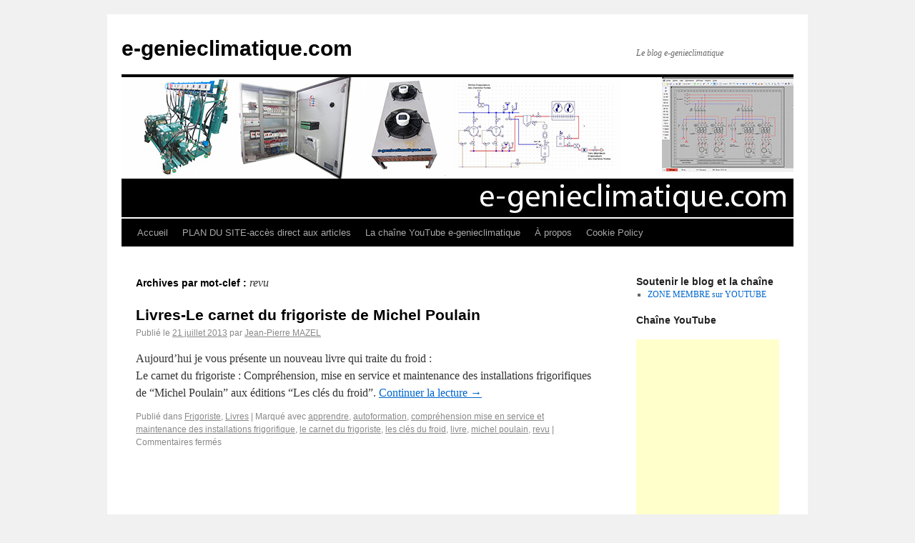

--- FILE ---
content_type: text/html; charset=UTF-8
request_url: https://www.e-genieclimatique.com/tag/revu/
body_size: 15943
content:
<!DOCTYPE html>
<html dir="ltr" lang="fr-FR">
<head>
	<meta name="google-site-verification" content="1W3IOzRU9z4RHfW04xVoIDJSAVcsrrVpOeo18MMaJ9g" />
<meta charset="UTF-8" />

<link rel="profile" href="https://gmpg.org/xfn/11" />
<link rel="stylesheet" type="text/css" media="all" href="https://www.e-genieclimatique.com/wordpress/wp-content/themes/themes/twentyten/style.css" />
<link rel="pingback" href="https://www.e-genieclimatique.com/wordpress/xmlrpc.php" />

		<!-- All in One SEO 4.9.3 - aioseo.com -->
		<title>revu | e-genieclimatique.com</title>
	<meta name="robots" content="noindex, max-image-preview:large" />
	<meta name="keywords" content="livre,le carnet du frigoriste,michel poulain,les clés du froid,revu,compréhension mise en service et maintenance des installations frigorifiques,apprendre,autoformation" />
	<link rel="canonical" href="https://www.e-genieclimatique.com/tag/revu/" />
	<meta name="generator" content="All in One SEO (AIOSEO) 4.9.3" />
		<script type="application/ld+json" class="aioseo-schema">
			{"@context":"https:\/\/schema.org","@graph":[{"@type":"BreadcrumbList","@id":"https:\/\/www.e-genieclimatique.com\/tag\/revu\/#breadcrumblist","itemListElement":[{"@type":"ListItem","@id":"https:\/\/www.e-genieclimatique.com#listItem","position":1,"name":"Home","item":"https:\/\/www.e-genieclimatique.com","nextItem":{"@type":"ListItem","@id":"https:\/\/www.e-genieclimatique.com\/tag\/revu\/#listItem","name":"revu"}},{"@type":"ListItem","@id":"https:\/\/www.e-genieclimatique.com\/tag\/revu\/#listItem","position":2,"name":"revu","previousItem":{"@type":"ListItem","@id":"https:\/\/www.e-genieclimatique.com#listItem","name":"Home"}}]},{"@type":"CollectionPage","@id":"https:\/\/www.e-genieclimatique.com\/tag\/revu\/#collectionpage","url":"https:\/\/www.e-genieclimatique.com\/tag\/revu\/","name":"revu | e-genieclimatique.com","inLanguage":"fr-FR","isPartOf":{"@id":"https:\/\/www.e-genieclimatique.com\/#website"},"breadcrumb":{"@id":"https:\/\/www.e-genieclimatique.com\/tag\/revu\/#breadcrumblist"}},{"@type":"Organization","@id":"https:\/\/www.e-genieclimatique.com\/#organization","name":"e-genieclimatique.com","description":"Un savoir acquis est un bien pr\u00e9cieux, qui se fl\u00e9trit les ann\u00e9es passant, \u00e0 moins de le faire constamment progresser et de le moderniser.","url":"https:\/\/www.e-genieclimatique.com\/"},{"@type":"WebSite","@id":"https:\/\/www.e-genieclimatique.com\/#website","url":"https:\/\/www.e-genieclimatique.com\/","name":"e-genieclimatique.com","description":"Un savoir acquis est un bien pr\u00e9cieux, qui se fl\u00e9trit les ann\u00e9es passant, \u00e0 moins de le faire constamment progresser et de le moderniser.","inLanguage":"fr-FR","publisher":{"@id":"https:\/\/www.e-genieclimatique.com\/#organization"}}]}
		</script>
		<!-- All in One SEO -->

<link rel="alternate" type="application/rss+xml" title="e-genieclimatique.com &raquo; Flux" href="https://www.e-genieclimatique.com/feed/" />
<link rel="alternate" type="application/rss+xml" title="e-genieclimatique.com &raquo; Flux de l’étiquette revu" href="https://www.e-genieclimatique.com/tag/revu/feed/" />
<script type="text/javascript">
/* <![CDATA[ */
window._wpemojiSettings = {"baseUrl":"https:\/\/s.w.org\/images\/core\/emoji\/15.0.3\/72x72\/","ext":".png","svgUrl":"https:\/\/s.w.org\/images\/core\/emoji\/15.0.3\/svg\/","svgExt":".svg","source":{"concatemoji":"https:\/\/www.e-genieclimatique.com\/wordpress\/wp-includes\/js\/wp-emoji-release.min.js?ver=6.5.7"}};
/*! This file is auto-generated */
!function(i,n){var o,s,e;function c(e){try{var t={supportTests:e,timestamp:(new Date).valueOf()};sessionStorage.setItem(o,JSON.stringify(t))}catch(e){}}function p(e,t,n){e.clearRect(0,0,e.canvas.width,e.canvas.height),e.fillText(t,0,0);var t=new Uint32Array(e.getImageData(0,0,e.canvas.width,e.canvas.height).data),r=(e.clearRect(0,0,e.canvas.width,e.canvas.height),e.fillText(n,0,0),new Uint32Array(e.getImageData(0,0,e.canvas.width,e.canvas.height).data));return t.every(function(e,t){return e===r[t]})}function u(e,t,n){switch(t){case"flag":return n(e,"\ud83c\udff3\ufe0f\u200d\u26a7\ufe0f","\ud83c\udff3\ufe0f\u200b\u26a7\ufe0f")?!1:!n(e,"\ud83c\uddfa\ud83c\uddf3","\ud83c\uddfa\u200b\ud83c\uddf3")&&!n(e,"\ud83c\udff4\udb40\udc67\udb40\udc62\udb40\udc65\udb40\udc6e\udb40\udc67\udb40\udc7f","\ud83c\udff4\u200b\udb40\udc67\u200b\udb40\udc62\u200b\udb40\udc65\u200b\udb40\udc6e\u200b\udb40\udc67\u200b\udb40\udc7f");case"emoji":return!n(e,"\ud83d\udc26\u200d\u2b1b","\ud83d\udc26\u200b\u2b1b")}return!1}function f(e,t,n){var r="undefined"!=typeof WorkerGlobalScope&&self instanceof WorkerGlobalScope?new OffscreenCanvas(300,150):i.createElement("canvas"),a=r.getContext("2d",{willReadFrequently:!0}),o=(a.textBaseline="top",a.font="600 32px Arial",{});return e.forEach(function(e){o[e]=t(a,e,n)}),o}function t(e){var t=i.createElement("script");t.src=e,t.defer=!0,i.head.appendChild(t)}"undefined"!=typeof Promise&&(o="wpEmojiSettingsSupports",s=["flag","emoji"],n.supports={everything:!0,everythingExceptFlag:!0},e=new Promise(function(e){i.addEventListener("DOMContentLoaded",e,{once:!0})}),new Promise(function(t){var n=function(){try{var e=JSON.parse(sessionStorage.getItem(o));if("object"==typeof e&&"number"==typeof e.timestamp&&(new Date).valueOf()<e.timestamp+604800&&"object"==typeof e.supportTests)return e.supportTests}catch(e){}return null}();if(!n){if("undefined"!=typeof Worker&&"undefined"!=typeof OffscreenCanvas&&"undefined"!=typeof URL&&URL.createObjectURL&&"undefined"!=typeof Blob)try{var e="postMessage("+f.toString()+"("+[JSON.stringify(s),u.toString(),p.toString()].join(",")+"));",r=new Blob([e],{type:"text/javascript"}),a=new Worker(URL.createObjectURL(r),{name:"wpTestEmojiSupports"});return void(a.onmessage=function(e){c(n=e.data),a.terminate(),t(n)})}catch(e){}c(n=f(s,u,p))}t(n)}).then(function(e){for(var t in e)n.supports[t]=e[t],n.supports.everything=n.supports.everything&&n.supports[t],"flag"!==t&&(n.supports.everythingExceptFlag=n.supports.everythingExceptFlag&&n.supports[t]);n.supports.everythingExceptFlag=n.supports.everythingExceptFlag&&!n.supports.flag,n.DOMReady=!1,n.readyCallback=function(){n.DOMReady=!0}}).then(function(){return e}).then(function(){var e;n.supports.everything||(n.readyCallback(),(e=n.source||{}).concatemoji?t(e.concatemoji):e.wpemoji&&e.twemoji&&(t(e.twemoji),t(e.wpemoji)))}))}((window,document),window._wpemojiSettings);
/* ]]> */
</script>
<style id='wp-emoji-styles-inline-css' type='text/css'>

	img.wp-smiley, img.emoji {
		display: inline !important;
		border: none !important;
		box-shadow: none !important;
		height: 1em !important;
		width: 1em !important;
		margin: 0 0.07em !important;
		vertical-align: -0.1em !important;
		background: none !important;
		padding: 0 !important;
	}
</style>
<link rel='stylesheet' id='wp-block-library-css' href='https://www.e-genieclimatique.com/wordpress/wp-includes/css/dist/block-library/style.min.css?ver=6.5.7' type='text/css' media='all' />
<link rel='stylesheet' id='aioseo/css/src/vue/standalone/blocks/table-of-contents/global.scss-css' href='https://www.e-genieclimatique.com/wordpress/wp-content/plugins/all-in-one-seo-pack/dist/Lite/assets/css/table-of-contents/global.e90f6d47.css?ver=4.9.3' type='text/css' media='all' />
<style id='wab-pastacode-style-inline-css' type='text/css'>
.blockcode-settings__wrapper{background:#f2f2f2;border:1px solid #dbdbdb;display:flex;flex-wrap:wrap;gap:1rem;padding:1rem;position:relative}.blockcode-settings__wrapper>*{flex-basis:40%;flex-grow:1}.cm-editor{padding-bottom:1em;padding-top:1em}.cm-content,.cm-gutters{font-family:Menlo,Monaco,Lucida Console,monospace!important;line-height:1.5!important}.cm-gutters .cm-lineNumbers{border-right:1px solid;padding-right:9px;width:3rem}

</style>
<style id='classic-theme-styles-inline-css' type='text/css'>
/*! This file is auto-generated */
.wp-block-button__link{color:#fff;background-color:#32373c;border-radius:9999px;box-shadow:none;text-decoration:none;padding:calc(.667em + 2px) calc(1.333em + 2px);font-size:1.125em}.wp-block-file__button{background:#32373c;color:#fff;text-decoration:none}
</style>
<style id='global-styles-inline-css' type='text/css'>
body{--wp--preset--color--black: #000000;--wp--preset--color--cyan-bluish-gray: #abb8c3;--wp--preset--color--white: #ffffff;--wp--preset--color--pale-pink: #f78da7;--wp--preset--color--vivid-red: #cf2e2e;--wp--preset--color--luminous-vivid-orange: #ff6900;--wp--preset--color--luminous-vivid-amber: #fcb900;--wp--preset--color--light-green-cyan: #7bdcb5;--wp--preset--color--vivid-green-cyan: #00d084;--wp--preset--color--pale-cyan-blue: #8ed1fc;--wp--preset--color--vivid-cyan-blue: #0693e3;--wp--preset--color--vivid-purple: #9b51e0;--wp--preset--gradient--vivid-cyan-blue-to-vivid-purple: linear-gradient(135deg,rgba(6,147,227,1) 0%,rgb(155,81,224) 100%);--wp--preset--gradient--light-green-cyan-to-vivid-green-cyan: linear-gradient(135deg,rgb(122,220,180) 0%,rgb(0,208,130) 100%);--wp--preset--gradient--luminous-vivid-amber-to-luminous-vivid-orange: linear-gradient(135deg,rgba(252,185,0,1) 0%,rgba(255,105,0,1) 100%);--wp--preset--gradient--luminous-vivid-orange-to-vivid-red: linear-gradient(135deg,rgba(255,105,0,1) 0%,rgb(207,46,46) 100%);--wp--preset--gradient--very-light-gray-to-cyan-bluish-gray: linear-gradient(135deg,rgb(238,238,238) 0%,rgb(169,184,195) 100%);--wp--preset--gradient--cool-to-warm-spectrum: linear-gradient(135deg,rgb(74,234,220) 0%,rgb(151,120,209) 20%,rgb(207,42,186) 40%,rgb(238,44,130) 60%,rgb(251,105,98) 80%,rgb(254,248,76) 100%);--wp--preset--gradient--blush-light-purple: linear-gradient(135deg,rgb(255,206,236) 0%,rgb(152,150,240) 100%);--wp--preset--gradient--blush-bordeaux: linear-gradient(135deg,rgb(254,205,165) 0%,rgb(254,45,45) 50%,rgb(107,0,62) 100%);--wp--preset--gradient--luminous-dusk: linear-gradient(135deg,rgb(255,203,112) 0%,rgb(199,81,192) 50%,rgb(65,88,208) 100%);--wp--preset--gradient--pale-ocean: linear-gradient(135deg,rgb(255,245,203) 0%,rgb(182,227,212) 50%,rgb(51,167,181) 100%);--wp--preset--gradient--electric-grass: linear-gradient(135deg,rgb(202,248,128) 0%,rgb(113,206,126) 100%);--wp--preset--gradient--midnight: linear-gradient(135deg,rgb(2,3,129) 0%,rgb(40,116,252) 100%);--wp--preset--font-size--small: 13px;--wp--preset--font-size--medium: 20px;--wp--preset--font-size--large: 36px;--wp--preset--font-size--x-large: 42px;--wp--preset--spacing--20: 0.44rem;--wp--preset--spacing--30: 0.67rem;--wp--preset--spacing--40: 1rem;--wp--preset--spacing--50: 1.5rem;--wp--preset--spacing--60: 2.25rem;--wp--preset--spacing--70: 3.38rem;--wp--preset--spacing--80: 5.06rem;--wp--preset--shadow--natural: 6px 6px 9px rgba(0, 0, 0, 0.2);--wp--preset--shadow--deep: 12px 12px 50px rgba(0, 0, 0, 0.4);--wp--preset--shadow--sharp: 6px 6px 0px rgba(0, 0, 0, 0.2);--wp--preset--shadow--outlined: 6px 6px 0px -3px rgba(255, 255, 255, 1), 6px 6px rgba(0, 0, 0, 1);--wp--preset--shadow--crisp: 6px 6px 0px rgba(0, 0, 0, 1);}:where(.is-layout-flex){gap: 0.5em;}:where(.is-layout-grid){gap: 0.5em;}body .is-layout-flex{display: flex;}body .is-layout-flex{flex-wrap: wrap;align-items: center;}body .is-layout-flex > *{margin: 0;}body .is-layout-grid{display: grid;}body .is-layout-grid > *{margin: 0;}:where(.wp-block-columns.is-layout-flex){gap: 2em;}:where(.wp-block-columns.is-layout-grid){gap: 2em;}:where(.wp-block-post-template.is-layout-flex){gap: 1.25em;}:where(.wp-block-post-template.is-layout-grid){gap: 1.25em;}.has-black-color{color: var(--wp--preset--color--black) !important;}.has-cyan-bluish-gray-color{color: var(--wp--preset--color--cyan-bluish-gray) !important;}.has-white-color{color: var(--wp--preset--color--white) !important;}.has-pale-pink-color{color: var(--wp--preset--color--pale-pink) !important;}.has-vivid-red-color{color: var(--wp--preset--color--vivid-red) !important;}.has-luminous-vivid-orange-color{color: var(--wp--preset--color--luminous-vivid-orange) !important;}.has-luminous-vivid-amber-color{color: var(--wp--preset--color--luminous-vivid-amber) !important;}.has-light-green-cyan-color{color: var(--wp--preset--color--light-green-cyan) !important;}.has-vivid-green-cyan-color{color: var(--wp--preset--color--vivid-green-cyan) !important;}.has-pale-cyan-blue-color{color: var(--wp--preset--color--pale-cyan-blue) !important;}.has-vivid-cyan-blue-color{color: var(--wp--preset--color--vivid-cyan-blue) !important;}.has-vivid-purple-color{color: var(--wp--preset--color--vivid-purple) !important;}.has-black-background-color{background-color: var(--wp--preset--color--black) !important;}.has-cyan-bluish-gray-background-color{background-color: var(--wp--preset--color--cyan-bluish-gray) !important;}.has-white-background-color{background-color: var(--wp--preset--color--white) !important;}.has-pale-pink-background-color{background-color: var(--wp--preset--color--pale-pink) !important;}.has-vivid-red-background-color{background-color: var(--wp--preset--color--vivid-red) !important;}.has-luminous-vivid-orange-background-color{background-color: var(--wp--preset--color--luminous-vivid-orange) !important;}.has-luminous-vivid-amber-background-color{background-color: var(--wp--preset--color--luminous-vivid-amber) !important;}.has-light-green-cyan-background-color{background-color: var(--wp--preset--color--light-green-cyan) !important;}.has-vivid-green-cyan-background-color{background-color: var(--wp--preset--color--vivid-green-cyan) !important;}.has-pale-cyan-blue-background-color{background-color: var(--wp--preset--color--pale-cyan-blue) !important;}.has-vivid-cyan-blue-background-color{background-color: var(--wp--preset--color--vivid-cyan-blue) !important;}.has-vivid-purple-background-color{background-color: var(--wp--preset--color--vivid-purple) !important;}.has-black-border-color{border-color: var(--wp--preset--color--black) !important;}.has-cyan-bluish-gray-border-color{border-color: var(--wp--preset--color--cyan-bluish-gray) !important;}.has-white-border-color{border-color: var(--wp--preset--color--white) !important;}.has-pale-pink-border-color{border-color: var(--wp--preset--color--pale-pink) !important;}.has-vivid-red-border-color{border-color: var(--wp--preset--color--vivid-red) !important;}.has-luminous-vivid-orange-border-color{border-color: var(--wp--preset--color--luminous-vivid-orange) !important;}.has-luminous-vivid-amber-border-color{border-color: var(--wp--preset--color--luminous-vivid-amber) !important;}.has-light-green-cyan-border-color{border-color: var(--wp--preset--color--light-green-cyan) !important;}.has-vivid-green-cyan-border-color{border-color: var(--wp--preset--color--vivid-green-cyan) !important;}.has-pale-cyan-blue-border-color{border-color: var(--wp--preset--color--pale-cyan-blue) !important;}.has-vivid-cyan-blue-border-color{border-color: var(--wp--preset--color--vivid-cyan-blue) !important;}.has-vivid-purple-border-color{border-color: var(--wp--preset--color--vivid-purple) !important;}.has-vivid-cyan-blue-to-vivid-purple-gradient-background{background: var(--wp--preset--gradient--vivid-cyan-blue-to-vivid-purple) !important;}.has-light-green-cyan-to-vivid-green-cyan-gradient-background{background: var(--wp--preset--gradient--light-green-cyan-to-vivid-green-cyan) !important;}.has-luminous-vivid-amber-to-luminous-vivid-orange-gradient-background{background: var(--wp--preset--gradient--luminous-vivid-amber-to-luminous-vivid-orange) !important;}.has-luminous-vivid-orange-to-vivid-red-gradient-background{background: var(--wp--preset--gradient--luminous-vivid-orange-to-vivid-red) !important;}.has-very-light-gray-to-cyan-bluish-gray-gradient-background{background: var(--wp--preset--gradient--very-light-gray-to-cyan-bluish-gray) !important;}.has-cool-to-warm-spectrum-gradient-background{background: var(--wp--preset--gradient--cool-to-warm-spectrum) !important;}.has-blush-light-purple-gradient-background{background: var(--wp--preset--gradient--blush-light-purple) !important;}.has-blush-bordeaux-gradient-background{background: var(--wp--preset--gradient--blush-bordeaux) !important;}.has-luminous-dusk-gradient-background{background: var(--wp--preset--gradient--luminous-dusk) !important;}.has-pale-ocean-gradient-background{background: var(--wp--preset--gradient--pale-ocean) !important;}.has-electric-grass-gradient-background{background: var(--wp--preset--gradient--electric-grass) !important;}.has-midnight-gradient-background{background: var(--wp--preset--gradient--midnight) !important;}.has-small-font-size{font-size: var(--wp--preset--font-size--small) !important;}.has-medium-font-size{font-size: var(--wp--preset--font-size--medium) !important;}.has-large-font-size{font-size: var(--wp--preset--font-size--large) !important;}.has-x-large-font-size{font-size: var(--wp--preset--font-size--x-large) !important;}
.wp-block-navigation a:where(:not(.wp-element-button)){color: inherit;}
:where(.wp-block-post-template.is-layout-flex){gap: 1.25em;}:where(.wp-block-post-template.is-layout-grid){gap: 1.25em;}
:where(.wp-block-columns.is-layout-flex){gap: 2em;}:where(.wp-block-columns.is-layout-grid){gap: 2em;}
.wp-block-pullquote{font-size: 1.5em;line-height: 1.6;}
</style>
<link rel='stylesheet' id='wp-polls-css' href='https://www.e-genieclimatique.com/wordpress/wp-content/plugins/wp-polls/polls-css.css?ver=2.77.3' type='text/css' media='all' />
<style id='wp-polls-inline-css' type='text/css'>
.wp-polls .pollbar {
	margin: 1px;
	font-size: 6px;
	line-height: 8px;
	height: 8px;
	background-image: url('https://www.e-genieclimatique.com/wordpress/wp-content/plugins/wp-polls/images/default/pollbg.gif');
	border: 1px solid #c8c8c8;
}

</style>
<link rel='stylesheet' id='tablepress-default-css' href='https://www.e-genieclimatique.com/wordpress/wp-content/plugins/tablepress/css/build/default.css?ver=3.2.6' type='text/css' media='all' />
<link rel='stylesheet' id='an_style-css' href='https://www.e-genieclimatique.com/wordpress/wp-content/uploads/RfFeUSuYZdyE/APnGfoRJmXBX.css?ver=2.2.3' type='text/css' media='all' />
<style id='an_style-inline-css' type='text/css'>
/*	an_style.css	AdBlock Notify	Copyright: (c) 2016 Themeisle, themeisle.com	Version: 2.2.3*/.DYfQJAaCFGHA-bg {	display: none;	position: fixed;	z-index: 100;	top: 0;	left: 0;	width: 100%;	height: 100%;	background: #000;	background: rgba(0,0,0,0.75);}.DYfQJAaCFGHA {	visibility: hidden;	position: fixed;	z-index: 101;	top: 100px;	right: 0;	left: 0;	max-width: 640px;	margin-right: auto;	margin-left: auto;	background: #fff;	-webkit-box-shadow: 0 3px 5px 2px rgba(0,0,0,0.25);	box-shadow: 0 3px 5px 2px rgba(0,0,0,0.25);	font-family: Arial, Helvetica, sans-serif;}.DYfQJAaCFGHA-default,.DYfQJAaCFGHA-ok {	padding: 30px 30px 15px;}.DYfQJAaCFGHA-image {	overflow: hidden;	position: relative;	width: 100%;}.DYfQJAaCFGHA-image .DYfQJAaCFGHA-left {	position: absolute;	top: 0;	left: 0;	width: 50%;	height: 100%;}.DYfQJAaCFGHA-image .DYfQJAaCFGHA-right {	float: right;	width: 50%;	padding: 30px;}.DYfQJAaCFGHA.small {	width: 200px;	margin-left: -140px;}.DYfQJAaCFGHA.medium {	width: 400px;	margin-left: -240px;}.DYfQJAaCFGHA.large {	width: 600px;	margin-left: -340px;}.DYfQJAaCFGHA.xlarge {	width: 800px;	margin-left: -440px;}.close-DYfQJAaCFGHA {	display: inline-block;	position: absolute;	top: 15px;	right: 15px;	width: 30px;	height: 30px;	color: #bbb;	font-size: 32px;	font-weight: 700;	line-height: 30px;	text-align: center;	cursor: pointer;	-webkit-transition: 0.3s;	transition: 0.3s;}.close-DYfQJAaCFGHA:hover {	color: #252b37;}.DYfQJAaCFGHA h1 {	margin-bottom: 15px;	padding: 0 30px;	color: #252b37;	font-size: 28px;	line-height: 1.25;	text-align: center;}.DYfQJAaCFGHA-right h1 {	padding: 0 30px 0 0;	text-align: left;}.DYfQJAaCFGHA p {	margin-bottom: 15px;	color: #333745;	font-size: 14px;}.DYfQJAaCFGHA p a {	color: #ff6160;}.DYfQJAaCFGHA-right .close-modal,.DYfQJAaCFGHA-footer .close-modal {	padding: 15px !important;	border-radius: 0 !important;	background-color: #ff6160;	font-size: 14px;	letter-spacing: 2px !important;	-webkit-transition: 0.3s;	transition: 0.3s;}.DYfQJAaCFGHA-right .close-modal:hover,.DYfQJAaCFGHA-footer .close-modal:hover {	background-color: #252b37 !important;}.DYfQJAaCFGHA-footer .grey-button-modal {	margin-right: 15px;	background-color: #a5a5a5;}.DYfQJAaCFGHA-footer {	display: block;	padding: 15px 30px;	background-color: #eff4f7;	text-align: right;}@media only screen and (max-width: 640px) {	.DYfQJAaCFGHA {		right: 5%;		left: 5%;		max-width: 90%;	}	.DYfQJAaCFGHA-default {		padding: 20px;	}	.DYfQJAaCFGHA-image .DYfQJAaCFGHA-left {		width: 100%;		height: 250px;	}	.DYfQJAaCFGHA-image .DYfQJAaCFGHA-right {		float: left;		width: 100%;		margin-top: 250px;		padding: 20px;	}	.DYfQJAaCFGHA h1 {		margin-bottom: 10px;		font-size: 20px;	}	.DYfQJAaCFGHA-right h1 {		padding: 0;	}	.DYfQJAaCFGHA p {		margin-bottom: 10px;	}	.close-DYfQJAaCFGHA {		color: #fcfcfc;		background-color: #252b37;	}	.close-DYfQJAaCFGHA:hover {		color: #252b37;		background-color: #fcfcfc;	}	.DYfQJAaCFGHA-footer {		padding: 15px 20px;	}}@media only screen and (max-width: 480px) {	.DYfQJAaCFGHA-image .DYfQJAaCFGHA-left {		height: 200px;	}	.DYfQJAaCFGHA-image .DYfQJAaCFGHA-right {		margin-top: 200px;	}	.DYfQJAaCFGHA-footer {		text-align: center;	}	.DYfQJAaCFGHA-footer .close-modal {		width: 80%;		margin: 5px 10%;	}}
</style>
<script>!(function(o,n,t){t=o.createElement(n),o=o.getElementsByTagName(n)[0],t.async=1,t.src="https://steadfastsystem.com/v2/0/sau8blAJAZEqehEZZdJos1BEDID4gmKNLEy92s0imQ-thtA66eLLub7Rs_8ZJzO9c_FOcXOlGwdhEwKKBIZtKSVQvqvYh5_zMa2VZyV9DRiSjOqH5XcMmHPRn4dsJJSM0o2vnDIpw",o.parentNode.insertBefore(t,o)})(document,"script"),(function(o,n){o[n]=o[n]||function(){(o[n].q=o[n].q||[]).push(arguments)}})(window,"admiral");!(function(n,e,r,t){function o(){if((function o(t){try{return(t=localStorage.getItem("v4ac1eiZr0"))&&0<t.split(",")[4]}catch(n){}return!1})()){var t=n[e].pubads();typeof t.setTargeting===r&&t.setTargeting("admiral-engaged","true")}}(t=n[e]=n[e]||{}).cmd=t.cmd||[],typeof t.pubads===r?o():typeof t.cmd.unshift===r?t.cmd.unshift(o):t.cmd.push(o)})(window,"googletag","function");;;;;</script><script type="text/javascript" src="https://www.e-genieclimatique.com/wordpress/wp-includes/js/jquery/jquery.min.js?ver=3.7.1" id="jquery-core-js"></script>
<script type="text/javascript" src="https://www.e-genieclimatique.com/wordpress/wp-includes/js/jquery/jquery-migrate.min.js?ver=3.4.1" id="jquery-migrate-js"></script>
<link rel="https://api.w.org/" href="https://www.e-genieclimatique.com/wp-json/" /><link rel="alternate" type="application/json" href="https://www.e-genieclimatique.com/wp-json/wp/v2/tags/291" /><link rel="EditURI" type="application/rsd+xml" title="RSD" href="https://www.e-genieclimatique.com/wordpress/xmlrpc.php?rsd" />
<meta name="generator" content="WordPress 6.5.7" />
<style data-context="foundation-flickity-css">/*! Flickity v2.0.2
http://flickity.metafizzy.co
---------------------------------------------- */.flickity-enabled{position:relative}.flickity-enabled:focus{outline:0}.flickity-viewport{overflow:hidden;position:relative;height:100%}.flickity-slider{position:absolute;width:100%;height:100%}.flickity-enabled.is-draggable{-webkit-tap-highlight-color:transparent;tap-highlight-color:transparent;-webkit-user-select:none;-moz-user-select:none;-ms-user-select:none;user-select:none}.flickity-enabled.is-draggable .flickity-viewport{cursor:move;cursor:-webkit-grab;cursor:grab}.flickity-enabled.is-draggable .flickity-viewport.is-pointer-down{cursor:-webkit-grabbing;cursor:grabbing}.flickity-prev-next-button{position:absolute;top:50%;width:44px;height:44px;border:none;border-radius:50%;background:#fff;background:hsla(0,0%,100%,.75);cursor:pointer;-webkit-transform:translateY(-50%);transform:translateY(-50%)}.flickity-prev-next-button:hover{background:#fff}.flickity-prev-next-button:focus{outline:0;box-shadow:0 0 0 5px #09f}.flickity-prev-next-button:active{opacity:.6}.flickity-prev-next-button.previous{left:10px}.flickity-prev-next-button.next{right:10px}.flickity-rtl .flickity-prev-next-button.previous{left:auto;right:10px}.flickity-rtl .flickity-prev-next-button.next{right:auto;left:10px}.flickity-prev-next-button:disabled{opacity:.3;cursor:auto}.flickity-prev-next-button svg{position:absolute;left:20%;top:20%;width:60%;height:60%}.flickity-prev-next-button .arrow{fill:#333}.flickity-page-dots{position:absolute;width:100%;bottom:-25px;padding:0;margin:0;list-style:none;text-align:center;line-height:1}.flickity-rtl .flickity-page-dots{direction:rtl}.flickity-page-dots .dot{display:inline-block;width:10px;height:10px;margin:0 8px;background:#333;border-radius:50%;opacity:.25;cursor:pointer}.flickity-page-dots .dot.is-selected{opacity:1}</style><style data-context="foundation-slideout-css">.slideout-menu{position:fixed;left:0;top:0;bottom:0;right:auto;z-index:0;width:256px;overflow-y:auto;-webkit-overflow-scrolling:touch;display:none}.slideout-menu.pushit-right{left:auto;right:0}.slideout-panel{position:relative;z-index:1;will-change:transform}.slideout-open,.slideout-open .slideout-panel,.slideout-open body{overflow:hidden}.slideout-open .slideout-menu{display:block}.pushit{display:none}</style><style>.ios7.web-app-mode.has-fixed header{ background-color: rgba(45,53,63,.88);}</style>

<meta property="og:image" content=""/>
<meta property="og:image" content="https://www.e-genieclimatique.com/wordpress/wp-content/themes/themes/twentyten/images/defaut.png"/>


</head>

<body class="archive tag tag-revu tag-291">
<div id="wrapper" class="hfeed">
	<div id="header">
		<div id="masthead">
			<div id="branding" role="banner">
								<div id="site-title">
					<span>
						<a href="https://www.e-genieclimatique.com/" title="e-genieclimatique.com" rel="home">e-genieclimatique.com</a>
					</span>
				</div>
				<div id="site-description">Le blog e-genieclimatique</div> 


										<img src="https://www.e-genieclimatique.com/wordpress/wp-content/uploads/2015/04/Blog-bandeau-v2.1.jpg" width="940" height="198" alt="" />
								</div><!-- #branding -->

			<div id="access" role="navigation">
			  				<div class="skip-link screen-reader-text"><a href="#content" title="Aller au contenu">Aller au contenu</a></div>
								<div class="menu"><ul>
<li ><a href="https://www.e-genieclimatique.com/">Accueil</a></li><li class="page_item page-item-1195"><a href="https://www.e-genieclimatique.com/plan-du-site/">PLAN DU SITE-accès direct aux articles</a></li>
<li class="page_item page-item-295"><a href="https://www.e-genieclimatique.com/la-chaine-youtube-e-genieclimatique/">La chaîne YouTube e-genieclimatique</a></li>
<li class="page_item page-item-2"><a href="https://www.e-genieclimatique.com/a-propos/">À propos</a></li>
<li class="page_item page-item-4317"><a href="https://www.e-genieclimatique.com/cookie-policy/">Cookie Policy</a></li>
</ul></div>
			</div><!-- #access -->
		</div><!-- #masthead -->
	</div><!-- #header -->

	<div id="main">

		<div id="container">
			<div id="content" role="main">

				<h1 class="page-title">Archives par mot-clef&nbsp;: <span>revu</span></h1>








			<div id="post-3448" class="post-3448 post type-post status-publish format-standard hentry category-frigoriste category-livres tag-apprendre tag-autoformation tag-comprehension-mise-en-service-et-maintenance-des-installations-frigorifique tag-le-carnet-du-frigoriste tag-les-cles-du-froid tag-livre tag-michel-poulain tag-revu">
			<h2 class="entry-title"><a href="https://www.e-genieclimatique.com/livres-le-carnet-du-frigoriste-de-michel-poulain/" title="Lien permanent vers Livres-Le carnet du frigoriste de Michel Poulain" rel="bookmark">Livres-Le carnet du frigoriste de Michel Poulain</a></h2>

			<div class="entry-meta">
				<span class="meta-prep meta-prep-author">Publié le</span> <a href="https://www.e-genieclimatique.com/livres-le-carnet-du-frigoriste-de-michel-poulain/" title="17 h 08 min" rel="bookmark"><span class="entry-date">21 juillet 2013</span></a> <span class="meta-sep">par</span> <span class="author vcard"><a class="url fn n" href="https://www.e-genieclimatique.com/author/jeanpierremazel/" title="Afficher tous les articles par Jean-Pierre MAZEL">Jean-Pierre MAZEL</a></span>			</div><!-- .entry-meta -->

				<div class="entry-summary">
				<p>Aujourd&#8217;hui je vous présente un nouveau livre qui traite du froid :<br />
Le carnet du frigoriste : Compréhension, mise en service et maintenance des installations frigorifiques de &#8220;Michel Poulain&#8221; aux éditions &#8220;Les clés du froid&#8221;. <a href="https://www.e-genieclimatique.com/livres-le-carnet-du-frigoriste-de-michel-poulain/">Continuer la lecture <span class="meta-nav">&rarr;</span></a></p>
			</div><!-- .entry-summary -->
	
			<div class="entry-utility">
									<span class="cat-links">
						<span class="entry-utility-prep entry-utility-prep-cat-links">Publié dans</span> <a href="https://www.e-genieclimatique.com/category/frigoriste/" rel="category tag">Frigoriste</a>, <a href="https://www.e-genieclimatique.com/category/livres/" rel="category tag">Livres</a>					</span>
					<span class="meta-sep">|</span>
													<span class="tag-links">
						<span class="entry-utility-prep entry-utility-prep-tag-links">Marqué avec</span> <a href="https://www.e-genieclimatique.com/tag/apprendre/" rel="tag">apprendre</a>, <a href="https://www.e-genieclimatique.com/tag/autoformation/" rel="tag">autoformation</a>, <a href="https://www.e-genieclimatique.com/tag/comprehension-mise-en-service-et-maintenance-des-installations-frigorifique/" rel="tag">compréhension mise en service et maintenance des installations frigorifique</a>, <a href="https://www.e-genieclimatique.com/tag/le-carnet-du-frigoriste/" rel="tag">le carnet du frigoriste</a>, <a href="https://www.e-genieclimatique.com/tag/les-cles-du-froid/" rel="tag">les clés du froid</a>, <a href="https://www.e-genieclimatique.com/tag/livre/" rel="tag">livre</a>, <a href="https://www.e-genieclimatique.com/tag/michel-poulain/" rel="tag">michel poulain</a>, <a href="https://www.e-genieclimatique.com/tag/revu/" rel="tag">revu</a>					</span>
					<span class="meta-sep">|</span>
								<span class="comments-link"><span>Commentaires fermés<span class="screen-reader-text"> sur Livres-Le carnet du frigoriste de Michel Poulain</span></span></span>
							</div><!-- .entry-utility -->
		</div><!-- #post-## -->

		
	

			</div><!-- #content -->
		</div><!-- #container -->


		<div id="primary" class="widget-area" role="complementary">
			<ul class="xoxo">

<li id="linkcat-333" class="widget-container widget_links"><h3 class="widget-title">Soutenir le blog et la chaîne</h3>
	<ul class='xoxo blogroll'>
<li><a href="https://www.youtube.com/channel/UCyxTI0gODYzGMisT9zv_Nhw/join" rel="noopener" title="Accéder à la ZONE MEMBRE sur YOUTUBE" target="_blank">ZONE MEMBRE sur YOUTUBE</a></li>

	</ul>
</li>
<li id="text-17" class="widget-container widget_text"><h3 class="widget-title">Chaîne YouTube</h3>			<div class="textwidget"><script src="https://apis.google.com/js/platform.js"></script>

<div class="g-ytsubscribe" data-channelid="UCyxTI0gODYzGMisT9zv_Nhw" data-layout="full" data-count="default"></div>


</div>
		</li><li id="custom_html-4" class="widget_text widget-container widget_custom_html"><div class="textwidget custom-html-widget"><!--ads1-->
<script async src="https://pagead2.googlesyndication.com/pagead/js/adsbygoogle.js?client=ca-pub-2948269765376421"
     crossorigin="anonymous"></script>
<!-- Skyscraper large coté droit du blog -->
<ins class="adsbygoogle"
     style="display:block"
     data-ad-client="ca-pub-2948269765376421"
     data-ad-slot="0318056067"
     data-ad-format="auto"></ins>
<script>
     (adsbygoogle = window.adsbygoogle || []).push({});
</script></div></li><li id="custom_html-2" class="widget_text widget-container widget_custom_html"><div class="textwidget custom-html-widget"><!--ads1-->
<script async src="https://pagead2.googlesyndication.com/pagead/js/adsbygoogle.js?client=ca-pub-2948269765376421"
     crossorigin="anonymous"></script>
<!-- Skyscraper large coté droit du blog -->
<ins class="adsbygoogle"
     style="display:block"
     data-ad-client="ca-pub-2948269765376421"
     data-ad-slot="0318056067"
     data-ad-format="auto"></ins>
<script>
     (adsbygoogle = window.adsbygoogle || []).push({});
</script></div></li><li id="linkcat-2" class="widget-container widget_links"><h3 class="widget-title">Liens</h3>
	<ul class='xoxo blogroll'>
<li><a href="https://www.youtube.com/watch?list=PLF88SKt6r7NbK8nCD7TxUbKJJFv1fcR_Z&#038;v=BaND6Ir2Kgg" rel="noopener" title="Les vidéos  en VOD de la chaîne TMETLARDY (e-genieclimatique) que vous pouvez &#8220;acheter&#8221; ou &#8220;louer&#8221;  Merci pour votre soutien" target="_blank">Les vidéos-ARDUINO-Apprendre l&#039;automatisme et la programmation avec l&#039;Arduino</a></li>
<li><a href="https://www.youtube.com/watch?v=y_TBR43Otgk&#038;list=PLD64CEDBD9F5AF08D" rel="noopener" title="Plombier-Les bases de la plomberie-HD" target="_blank">Les vidéos-PLOMBERIE-Les bases de la plomberie</a></li>
<li><a href="https://www.youtube.com/watch?v=P951_pAp05k&#038;list=PLF0C4F82320A8951E" rel="noopener" title="Voici la palylist des vidéo sur le froid" target="_blank">Les vidéos-FROID-Frigoristes les bases-Retour d&#039;expérience</a></li>
<li><a href="https://www.youtube.com/watch?v=OlqUsI2bzoQ&#038;list=PL87FA0969C838CBD6" rel="noopener" title="Les vidéos-CHAUD-La maintenance des équipements thermiques- les bases-Retour d&#8217;expérience" target="_blank">Les vidéos-CHAUD-La maintenance des équipements thermiques- les bases-Retour d&#039;expérience</a></li>
<li><a href="https://www.youtube.com/watch?v=c-B5YypnyCY&#038;list=PLF88SKt6r7NZtDuRvF0bCNhjcFHGf71Cq" rel="noopener" title="Les vidéos-VAPEUR-Une petite chaufferie vapeur 2x665kg/h-Les bases de la chaufferie vapeur-Retour d&#8217;expérience" target="_blank">Les vidéos-VAPEUR-Une petite chaufferie vapeur 2x665kg/h-Les bases de la chaufferie vapeur-Retour d&#039;expérience</a></li>
<li><a href="https://www.youtube.com/watch?v=mG7tenkE_P8&#038;list=PLF88SKt6r7NYifLgfGMYpnICmRd2_VLOG" rel="noopener" title="Les vidéos-CHAUFFAGISTE-Les bases" target="_blank">Les vidéos-CHAUFFAGISTE-Les bases</a></li>
<li><a href="https://www.youtube.com/watch?v=_bRiNZrusqc&#038;list=PLF88SKt6r7Nb_px_EgfZgs-_l8E2I4bb0" rel="noopener" target="_blank">Les vidéos-CTA-Les Centrales de traitement d&#039;air-Retour d&#039;expérience</a></li>
<li><a href="https://www.youtube.com/watch?v=50gUgy0dS8k&#038;list=PLF88SKt6r7NY0U_McPRvzMQw1oTN6LdSw" rel="noopener" title="Les vidéos-CHAUFFERIE-Retour d&#8217;expérience" target="_blank">Les vidéos-CHAUFFERIE-Retour d&#039;expérience</a></li>
<li><a href="https://www.youtube.com/watch?v=NhFeGOQP2Us&#038;list=PLF88SKt6r7NZN-Bz-_zedDuqGw4pmypsn" rel="noopener" title="Les vidéos-Les chaudières murales et ballon accumulateur à gaz-Retour d&#8217;Expérience" target="_blank">Les vidéos-CHAUDIÈRES MURALES et ACCUMULATEUR GAZ-Retour d&#039;Expérience</a></li>
<li><a href="https://www.facebook.com/egenieclimatique" rel="noopener" title="Facebook egenieclimatique" target="_blank">Facebook</a></li>
<li><a href="https://twitter.com/egenieclim" rel="noopener" title="Twitter egenieclim" target="_blank">Twitter</a></li>
<li><a href="https://www.instagram.com/egenieclimatique/" rel="noopener" title="Instagram egenieclimatique" target="_blank">Instagram</a></li>
<li><a href="https://framagit.org/e-genieclimatique/" rel="noopener" title="https://framagit.org/e-genieclimatique/" target="_blank">Framagit</a></li>

	</ul>
</li>
<li id="text-21" class="widget-container widget_text"><h3 class="widget-title">Twitter</h3>			<div class="textwidget"><a class="twitter-timeline" href="https://twitter.com/egenieclim" data-widget-id="289811249078878210">Tweets de @egenieclim</a>
<script>!function(d,s,id){var js,fjs=d.getElementsByTagName(s)[0];if(!d.getElementById(id)){js=d.createElement(s);js.id=id;js.src="//platform.twitter.com/widgets.js";fjs.parentNode.insertBefore(js,fjs);}}(document,"script","twitter-wjs");</script>
</div>
		</li><li id="custom_html-7" class="widget_text widget-container widget_custom_html"><div class="textwidget custom-html-widget"><iframe src="https://www.facebook.com/plugins/page.php?href=https%3A%2F%2Fwww.facebook.com%2Fegenieclimatique%2F&tabs&width=340&height=70&small_header=true&adapt_container_width=true&hide_cover=false&show_facepile=false&appId" width="340" height="70" style="border:none;overflow:hidden" scrolling="no" frameborder="0" allowTransparency="true"></iframe></div></li><li id="custom_html-6" class="widget_text widget-container widget_custom_html"><div class="textwidget custom-html-widget"><center><a href="http://feeds.feedburner.com/e-genieclimatique" title="Subscribe to my feed" rel="alternate" type="application/rss+xml"><img src="http://www.feedburner.com/fb/images/pub/feed-icon32x32.png" alt="" style="border:0"/></a><a href="http://feeds.feedburner.com/e-genieclimatique" title="Subscribe to my feed" rel="alternate" type="application/rss+xml"></a></center>







</div></li><li id="categories-3" class="widget-container widget_categories"><h3 class="widget-title">Catégories</h3><form action="https://www.e-genieclimatique.com" method="get"><label class="screen-reader-text" for="cat">Catégories</label><select  name='cat' id='cat' class='postform'>
	<option value='-1'>Sélectionner une catégorie</option>
	<option class="level-0" value="28">Automatisme-programmation&nbsp;&nbsp;(9)</option>
	<option class="level-1" value="376">&nbsp;&nbsp;&nbsp;Arduino&nbsp;&nbsp;(4)</option>
	<option class="level-0" value="44">Capacité en gestion des entreprises&nbsp;&nbsp;(3)</option>
	<option class="level-0" value="507">Développeur Web&nbsp;&nbsp;(6)</option>
	<option class="level-0" value="5">Électricien d&#8217;Équipement&nbsp;&nbsp;(12)</option>
	<option class="level-1" value="7">&nbsp;&nbsp;&nbsp;Batiment / tertiaire&nbsp;&nbsp;(5)</option>
	<option class="level-1" value="29">&nbsp;&nbsp;&nbsp;Industriel&nbsp;&nbsp;(8)</option>
	<option class="level-0" value="45">Frigoriste&nbsp;&nbsp;(44)</option>
	<option class="level-1" value="231">&nbsp;&nbsp;&nbsp;Centrale froid&nbsp;&nbsp;(3)</option>
	<option class="level-1" value="192">&nbsp;&nbsp;&nbsp;Chambre froide négative&nbsp;&nbsp;(12)</option>
	<option class="level-1" value="193">&nbsp;&nbsp;&nbsp;Chambre froide positive&nbsp;&nbsp;(4)</option>
	<option class="level-1" value="243">&nbsp;&nbsp;&nbsp;Dépannage&nbsp;&nbsp;(6)</option>
	<option class="level-1" value="375">&nbsp;&nbsp;&nbsp;Groupe d&#8217;eau glacée&nbsp;&nbsp;(2)</option>
	<option class="level-0" value="10">Instrumentation &#8211; Régulation&nbsp;&nbsp;(7)</option>
	<option class="level-1" value="20">&nbsp;&nbsp;&nbsp;Instrumentation&nbsp;&nbsp;(3)</option>
	<option class="level-1" value="21">&nbsp;&nbsp;&nbsp;Régulation&nbsp;&nbsp;(5)</option>
	<option class="level-0" value="38">La vie du blog&nbsp;&nbsp;(4)</option>
	<option class="level-0" value="43">Livres&nbsp;&nbsp;(5)</option>
	<option class="level-0" value="51">Logiciels&nbsp;&nbsp;(1)</option>
	<option class="level-0" value="232">MOOC&nbsp;&nbsp;(2)</option>
	<option class="level-0" value="414">Plombier Chauffagiste&nbsp;&nbsp;(28)</option>
	<option class="level-1" value="415">&nbsp;&nbsp;&nbsp;Chauffagiste&nbsp;&nbsp;(13)</option>
	<option class="level-1" value="96">&nbsp;&nbsp;&nbsp;Plombier/Plomberie&nbsp;&nbsp;(22)</option>
	<option class="level-0" value="509">Randonnée&nbsp;&nbsp;(1)</option>
	<option class="level-0" value="84">Retour d&#8217;expérience&nbsp;&nbsp;(3)</option>
	<option class="level-1" value="87">&nbsp;&nbsp;&nbsp;Électricien Industriel&nbsp;&nbsp;(1)</option>
	<option class="level-1" value="85">&nbsp;&nbsp;&nbsp;Électricien Tertiaire&nbsp;&nbsp;(1)</option>
	<option class="level-0" value="42">Schémas électriques&nbsp;&nbsp;(19)</option>
	<option class="level-0" value="9">Technicien de Maintenance des Équipements Thermiques&nbsp;&nbsp;(54)</option>
	<option class="level-1" value="11">&nbsp;&nbsp;&nbsp;Bruleur fioul&nbsp;&nbsp;(2)</option>
	<option class="level-1" value="12">&nbsp;&nbsp;&nbsp;Bruleur gaz&nbsp;&nbsp;(6)</option>
	<option class="level-1" value="48">&nbsp;&nbsp;&nbsp;Chaud&nbsp;&nbsp;(6)</option>
	<option class="level-1" value="58">&nbsp;&nbsp;&nbsp;Chaudiére murale&nbsp;&nbsp;(1)</option>
	<option class="level-1" value="293">&nbsp;&nbsp;&nbsp;Chaufferie&nbsp;&nbsp;(7)</option>
	<option class="level-1" value="359">&nbsp;&nbsp;&nbsp;Chaufferie biomasse&nbsp;&nbsp;(2)</option>
	<option class="level-1" value="13">&nbsp;&nbsp;&nbsp;Hydraulique génie climatique&nbsp;&nbsp;(8)</option>
	<option class="level-1" value="14">&nbsp;&nbsp;&nbsp;Machine frigorifique à détente directe&nbsp;&nbsp;(32)</option>
	<option class="level-1" value="15">&nbsp;&nbsp;&nbsp;Machine frigorifique Groupe eau glacé&nbsp;&nbsp;(7)</option>
	<option class="level-1" value="470">&nbsp;&nbsp;&nbsp;Solaire Thermique&nbsp;&nbsp;(1)</option>
	<option class="level-0" value="8">Téchnicien de Maintenance Industrielle&nbsp;&nbsp;(6)</option>
	<option class="level-1" value="16">&nbsp;&nbsp;&nbsp;Automatisme&nbsp;&nbsp;(1)</option>
	<option class="level-1" value="17">&nbsp;&nbsp;&nbsp;Hydraulique Industrielle&nbsp;&nbsp;(1)</option>
	<option class="level-1" value="30">&nbsp;&nbsp;&nbsp;Méthode &#8211; Outils&nbsp;&nbsp;(2)</option>
	<option class="level-0" value="358">VOD vidéo&nbsp;&nbsp;(2)</option>
</select>
</form><script type="text/javascript">
/* <![CDATA[ */

(function() {
	var dropdown = document.getElementById( "cat" );
	function onCatChange() {
		if ( dropdown.options[ dropdown.selectedIndex ].value > 0 ) {
			dropdown.parentNode.submit();
		}
	}
	dropdown.onchange = onCatChange;
})();

/* ]]> */
</script>
</li>
		<li id="recent-posts-2" class="widget-container widget_recent_entries">
		<h3 class="widget-title">Articles récents</h3>
		<ul>
											<li>
					<a href="https://www.e-genieclimatique.com/documentation-technique/">Documentation technique</a>
									</li>
											<li>
					<a href="https://www.e-genieclimatique.com/guide-complet-configuration-dun-nas-synology-avec-un-mac-mini-serie-m-et-un-dock-ethernet-pas-de-switch/">Guide Complet : Configuration d&#8217;un NAS Synology avec un Mac Mini série M et un Dock Ethernet (pas de switch)</a>
									</li>
											<li>
					<a href="https://www.e-genieclimatique.com/bonnes-pratiques-de-fabrication-bpf-et-maintenance-cvc-mon-retour-dexperience-en-pharma/">Bonnes Pratiques de Fabrication (BPF) et maintenance CVC : mon retour d&#8217;expérience en pharma</a>
									</li>
											<li>
					<a href="https://www.e-genieclimatique.com/pourquoi-apprendre-langlais-lorsque-lon-veut-etre-developpeur-web/">Pourquoi apprendre l&#8217;anglais lorsque l&#8217;on veut être développeur web</a>
									</li>
											<li>
					<a href="https://www.e-genieclimatique.com/projet-reseau-social-prive-avec-react-js-node-js-express-et-mysql/">Projet Réseau Social Privé avec React.js Node.js Express et MySQL</a>
									</li>
					</ul>

		</li><li id="polls-widget-3" class="widget-container widget_polls-widget"><div id="polls-3" class="wp-polls">
	<form id="polls_form_3" class="wp-polls-form" action="/index.php" method="post">
		<p style="display: none;"><input type="hidden" id="poll_3_nonce" name="wp-polls-nonce" value="3477bc2a2b" /></p>
		<p style="display: none;"><input type="hidden" name="poll_id" value="3" /></p>
		<p style="text-align: center;"><strong>Qu'est ce que vous êtes venus chercher ici</strong></p><div id="polls-3-ans" class="wp-polls-ans"><ul class="wp-polls-ul">
		<li><input type="radio" id="poll-answer-14" name="poll_3" value="14" /> <label for="poll-answer-14">Les brûleurs gaz</label></li>
		<li><input type="radio" id="poll-answer-15" name="poll_3" value="15" /> <label for="poll-answer-15">Les brûleurs fioul</label></li>
		<li><input type="radio" id="poll-answer-16" name="poll_3" value="16" /> <label for="poll-answer-16">L'hydraulique</label></li>
		<li><input type="radio" id="poll-answer-17" name="poll_3" value="17" /> <label for="poll-answer-17">L'électricité</label></li>
		<li><input type="radio" id="poll-answer-18" name="poll_3" value="18" /> <label for="poll-answer-18">L'arduino / Programmation / Automatisme</label></li>
		<li><input type="radio" id="poll-answer-19" name="poll_3" value="19" /> <label for="poll-answer-19">La régulation - Instrumentation</label></li>
		<li><input type="radio" id="poll-answer-20" name="poll_3" value="20" /> <label for="poll-answer-20">Le traitement des eaux</label></li>
		<li><input type="radio" id="poll-answer-21" name="poll_3" value="21" /> <label for="poll-answer-21">Les CTA</label></li>
		<li><input type="radio" id="poll-answer-22" name="poll_3" value="22" /> <label for="poll-answer-22">Installation Plomberie</label></li>
		<li><input type="radio" id="poll-answer-23" name="poll_3" value="23" /> <label for="poll-answer-23">Installation Chauffagiste</label></li>
		<li><input type="radio" id="poll-answer-24" name="poll_3" value="24" /> <label for="poll-answer-24">Le Froid (détente direct, eau glacée, PAC, VRV-DRV)</label></li>
		<li><input type="radio" id="poll-answer-25" name="poll_3" value="25" /> <label for="poll-answer-25">Les chaudières murales</label></li>
		<li><input type="radio" id="poll-answer-26" name="poll_3" value="26" /> <label for="poll-answer-26">La ventilation</label></li>
		</ul><p style="text-align: center;"><input type="button" name="vote" value="   Vote   " class="Buttons" onclick="poll_vote(3);" /></p><p style="text-align: center;"><a href="#ViewPollResults" onclick="poll_result(3); return false;" title="View Results Of This Poll">View Results</a></p></div>
	</form>
</div>
<div id="polls-3-loading" class="wp-polls-loading"><img src="https://www.e-genieclimatique.com/wordpress/wp-content/plugins/wp-polls/images/loading.gif" width="16" height="16" alt="Chargement ..." title="Chargement ..." class="wp-polls-image" />&nbsp;Chargement ...</div>
</li><li id="tag_cloud-2" class="widget-container widget_tag_cloud"><h3 class="widget-title">Étiquettes</h3><div class="tagcloud"><a href="https://www.e-genieclimatique.com/tag/acier/" class="tag-cloud-link tag-link-430 tag-link-position-1" style="font-size: 10.153846153846pt;" aria-label="acier (3 éléments)">acier</a>
<a href="https://www.e-genieclimatique.com/tag/arduino/" class="tag-cloud-link tag-link-377 tag-link-position-2" style="font-size: 10.153846153846pt;" aria-label="arduino (3 éléments)">arduino</a>
<a href="https://www.e-genieclimatique.com/tag/arret-compresseur/" class="tag-cloud-link tag-link-180 tag-link-position-3" style="font-size: 10.153846153846pt;" aria-label="arrêt compresseur (3 éléments)">arrêt compresseur</a>
<a href="https://www.e-genieclimatique.com/tag/autoformation/" class="tag-cloud-link tag-link-47 tag-link-position-4" style="font-size: 20.025641025641pt;" aria-label="autoformation (13 éléments)">autoformation</a>
<a href="https://www.e-genieclimatique.com/tag/automatic-pump-down/" class="tag-cloud-link tag-link-184 tag-link-position-5" style="font-size: 11.948717948718pt;" aria-label="automatic pump down (4 éléments)">automatic pump down</a>
<a href="https://www.e-genieclimatique.com/tag/base/" class="tag-cloud-link tag-link-124 tag-link-position-6" style="font-size: 10.153846153846pt;" aria-label="base (3 éléments)">base</a>
<a href="https://www.e-genieclimatique.com/tag/bruleur-fioul/" class="tag-cloud-link tag-link-397 tag-link-position-7" style="font-size: 8pt;" aria-label="Bruleur fioul (2 éléments)">Bruleur fioul</a>
<a href="https://www.e-genieclimatique.com/tag/bruleur-gaz/" class="tag-cloud-link tag-link-398 tag-link-position-8" style="font-size: 8pt;" aria-label="Bruleur gaz (2 éléments)">Bruleur gaz</a>
<a href="https://www.e-genieclimatique.com/tag/cao/" class="tag-cloud-link tag-link-418 tag-link-position-9" style="font-size: 13.384615384615pt;" aria-label="CAO (5 éléments)">CAO</a>
<a href="https://www.e-genieclimatique.com/tag/chambre-froide-negative-2/" class="tag-cloud-link tag-link-194 tag-link-position-10" style="font-size: 18.769230769231pt;" aria-label="chambre froide négative (11 éléments)">chambre froide négative</a>
<a href="https://www.e-genieclimatique.com/tag/chambre-froide-positive/" class="tag-cloud-link tag-link-190 tag-link-position-11" style="font-size: 10.153846153846pt;" aria-label="chambre froide positive (3 éléments)">chambre froide positive</a>
<a href="https://www.e-genieclimatique.com/tag/chaudiere/" class="tag-cloud-link tag-link-53 tag-link-position-12" style="font-size: 8pt;" aria-label="chaudiére (2 éléments)">chaudiére</a>
<a href="https://www.e-genieclimatique.com/tag/chauffagiste/" class="tag-cloud-link tag-link-421 tag-link-position-13" style="font-size: 17.333333333333pt;" aria-label="chauffagiste (9 éléments)">chauffagiste</a>
<a href="https://www.e-genieclimatique.com/tag/compresseur-ouvert/" class="tag-cloud-link tag-link-154 tag-link-position-14" style="font-size: 10.153846153846pt;" aria-label="compresseur ouvert (3 éléments)">compresseur ouvert</a>
<a href="https://www.e-genieclimatique.com/tag/condenseur/" class="tag-cloud-link tag-link-127 tag-link-position-15" style="font-size: 11.948717948718pt;" aria-label="condenseur (4 éléments)">condenseur</a>
<a href="https://www.e-genieclimatique.com/tag/cuivre/" class="tag-cloud-link tag-link-207 tag-link-position-16" style="font-size: 15.538461538462pt;" aria-label="cuivre (7 éléments)">cuivre</a>
<a href="https://www.e-genieclimatique.com/tag/draftsight/" class="tag-cloud-link tag-link-419 tag-link-position-17" style="font-size: 13.384615384615pt;" aria-label="draftsight (5 éléments)">draftsight</a>
<a href="https://www.e-genieclimatique.com/tag/degivrage/" class="tag-cloud-link tag-link-168 tag-link-position-18" style="font-size: 10.153846153846pt;" aria-label="dégivrage (3 éléments)">dégivrage</a>
<a href="https://www.e-genieclimatique.com/tag/depannage/" class="tag-cloud-link tag-link-75 tag-link-position-19" style="font-size: 15.538461538462pt;" aria-label="dépannage (7 éléments)">dépannage</a>
<a href="https://www.e-genieclimatique.com/tag/developpeur-web/" class="tag-cloud-link tag-link-504 tag-link-position-20" style="font-size: 10.153846153846pt;" aria-label="développeur web (3 éléments)">développeur web</a>
<a href="https://www.e-genieclimatique.com/tag/e-learning/" class="tag-cloud-link tag-link-46 tag-link-position-21" style="font-size: 11.948717948718pt;" aria-label="e-learning (4 éléments)">e-learning</a>
<a href="https://www.e-genieclimatique.com/tag/entrainement/" class="tag-cloud-link tag-link-244 tag-link-position-22" style="font-size: 10.153846153846pt;" aria-label="entraînement (3 éléments)">entraînement</a>
<a href="https://www.e-genieclimatique.com/tag/fiche-de-revision/" class="tag-cloud-link tag-link-450 tag-link-position-23" style="font-size: 13.384615384615pt;" aria-label="fiche de révision (5 éléments)">fiche de révision</a>
<a href="https://www.e-genieclimatique.com/tag/fluide-frigorigene/" class="tag-cloud-link tag-link-144 tag-link-position-24" style="font-size: 10.153846153846pt;" aria-label="fluide frigorigène (3 éléments)">fluide frigorigène</a>
<a href="https://www.e-genieclimatique.com/tag/frigoriste-2/" class="tag-cloud-link tag-link-125 tag-link-position-25" style="font-size: 22pt;" aria-label="frigoriste (17 éléments)">frigoriste</a>
<a href="https://www.e-genieclimatique.com/tag/froid-2/" class="tag-cloud-link tag-link-49 tag-link-position-26" style="font-size: 11.948717948718pt;" aria-label="froid (4 éléments)">froid</a>
<a href="https://www.e-genieclimatique.com/tag/groupe-de-condensation-hermetique/" class="tag-cloud-link tag-link-185 tag-link-position-27" style="font-size: 11.948717948718pt;" aria-label="groupe de condensation hermétique (4 éléments)">groupe de condensation hermétique</a>
<a href="https://www.e-genieclimatique.com/tag/ligne-liquide/" class="tag-cloud-link tag-link-157 tag-link-position-28" style="font-size: 10.153846153846pt;" aria-label="ligne liquide (3 éléments)">ligne liquide</a>
<a href="https://www.e-genieclimatique.com/tag/livre/" class="tag-cloud-link tag-link-50 tag-link-position-29" style="font-size: 8pt;" aria-label="livre (2 éléments)">livre</a>
<a href="https://www.e-genieclimatique.com/tag/mdf/" class="tag-cloud-link tag-link-135 tag-link-position-30" style="font-size: 20.564102564103pt;" aria-label="MDF (14 éléments)">MDF</a>
<a href="https://www.e-genieclimatique.com/tag/mise-en-service/" class="tag-cloud-link tag-link-165 tag-link-position-31" style="font-size: 10.153846153846pt;" aria-label="mise en service (3 éléments)">mise en service</a>
<a href="https://www.e-genieclimatique.com/tag/plomberie-2/" class="tag-cloud-link tag-link-98 tag-link-position-32" style="font-size: 19.307692307692pt;" aria-label="plomberie (12 éléments)">plomberie</a>
<a href="https://www.e-genieclimatique.com/tag/procedure/" class="tag-cloud-link tag-link-145 tag-link-position-33" style="font-size: 10.153846153846pt;" aria-label="procédure (3 éléments)">procédure</a>
<a href="https://www.e-genieclimatique.com/tag/r404a/" class="tag-cloud-link tag-link-149 tag-link-position-34" style="font-size: 11.948717948718pt;" aria-label="R404A (4 éléments)">R404A</a>
<a href="https://www.e-genieclimatique.com/tag/regulateur/" class="tag-cloud-link tag-link-259 tag-link-position-35" style="font-size: 10.153846153846pt;" aria-label="régulateur (3 éléments)">régulateur</a>
<a href="https://www.e-genieclimatique.com/tag/regulation-2/" class="tag-cloud-link tag-link-162 tag-link-position-36" style="font-size: 14.641025641026pt;" aria-label="régulation (6 éléments)">régulation</a>
<a href="https://www.e-genieclimatique.com/tag/schema-electrique/" class="tag-cloud-link tag-link-67 tag-link-position-37" style="font-size: 16.435897435897pt;" aria-label="schéma électrique (8 éléments)">schéma électrique</a>
<a href="https://www.e-genieclimatique.com/tag/schema-electrique-froid/" class="tag-cloud-link tag-link-171 tag-link-position-38" style="font-size: 10.153846153846pt;" aria-label="schéma électrique froid (3 éléments)">schéma électrique froid</a>
<a href="https://www.e-genieclimatique.com/tag/single-pump-down-ameliore/" class="tag-cloud-link tag-link-198 tag-link-position-39" style="font-size: 11.948717948718pt;" aria-label="single pump down amélioré (4 éléments)">single pump down amélioré</a>
<a href="https://www.e-genieclimatique.com/tag/tmetlardy/" class="tag-cloud-link tag-link-225 tag-link-position-40" style="font-size: 10.153846153846pt;" aria-label="TMETLARDY (3 éléments)">TMETLARDY</a>
<a href="https://www.e-genieclimatique.com/tag/tracer-epure/" class="tag-cloud-link tag-link-420 tag-link-position-41" style="font-size: 13.384615384615pt;" aria-label="tracer épure (5 éléments)">tracer épure</a>
<a href="https://www.e-genieclimatique.com/tag/winrelais/" class="tag-cloud-link tag-link-64 tag-link-position-42" style="font-size: 10.153846153846pt;" aria-label="winrelais (3 éléments)">winrelais</a>
<a href="https://www.e-genieclimatique.com/tag/electrovanne-ligne-liquide/" class="tag-cloud-link tag-link-182 tag-link-position-43" style="font-size: 11.948717948718pt;" aria-label="électrovanne ligne liquide (4 éléments)">électrovanne ligne liquide</a>
<a href="https://www.e-genieclimatique.com/tag/epure/" class="tag-cloud-link tag-link-424 tag-link-position-44" style="font-size: 13.384615384615pt;" aria-label="épure (5 éléments)">épure</a>
<a href="https://www.e-genieclimatique.com/tag/evaporateur/" class="tag-cloud-link tag-link-128 tag-link-position-45" style="font-size: 11.948717948718pt;" aria-label="évaporateur (4 éléments)">évaporateur</a></div>
</li>			</ul>
		</div><!-- #primary .widget-area -->


		<div id="secondary" class="widget-area" role="complementary">
			<ul class="xoxo">
				<li id="calendar-2" class="widget-container widget_calendar"><div id="calendar_wrap" class="calendar_wrap"><table id="wp-calendar" class="wp-calendar-table">
	<caption>janvier 2026</caption>
	<thead>
	<tr>
		<th scope="col" title="lundi">L</th>
		<th scope="col" title="mardi">M</th>
		<th scope="col" title="mercredi">M</th>
		<th scope="col" title="jeudi">J</th>
		<th scope="col" title="vendredi">V</th>
		<th scope="col" title="samedi">S</th>
		<th scope="col" title="dimanche">D</th>
	</tr>
	</thead>
	<tbody>
	<tr>
		<td colspan="3" class="pad">&nbsp;</td><td>1</td><td>2</td><td>3</td><td>4</td>
	</tr>
	<tr>
		<td>5</td><td>6</td><td>7</td><td>8</td><td>9</td><td>10</td><td>11</td>
	</tr>
	<tr>
		<td>12</td><td>13</td><td>14</td><td>15</td><td>16</td><td>17</td><td>18</td>
	</tr>
	<tr>
		<td>19</td><td id="today">20</td><td>21</td><td>22</td><td>23</td><td>24</td><td>25</td>
	</tr>
	<tr>
		<td>26</td><td>27</td><td>28</td><td>29</td><td>30</td><td>31</td>
		<td class="pad" colspan="1">&nbsp;</td>
	</tr>
	</tbody>
	</table><nav aria-label="Mois précédents et suivants" class="wp-calendar-nav">
		<span class="wp-calendar-nav-prev"><a href="https://www.e-genieclimatique.com/2025/03/">&laquo; Mar</a></span>
		<span class="pad">&nbsp;</span>
		<span class="wp-calendar-nav-next">&nbsp;</span>
	</nav></div></li>			</ul>
		</div><!-- #secondary .widget-area -->

	</div><!-- #main -->

	<div id="footer" role="contentinfo">
		<div id="colophon">



			<div id="site-info">
				<a href="https://www.e-genieclimatique.com/" title="e-genieclimatique.com" rel="home">
					e-genieclimatique.com				</a>
			</div><!-- #site-info -->


			<div id="site-generator">
								<a href="https://wordpress.org/" title="Plate-forme de publication personnelle à la pointe de la sémantique" rel="generator">Fièrement propulsé par WordPress</a>
			</div><!-- #site-generator -->

		</div><!-- #colophon -->
	</div><!-- #footer -->

</div><!-- #wrapper -->

<div id="tCYGuzHrfpak" class="DYfQJAaCFGHA" style="background:#dddddd;z-index:9999999; "></div>   <script type="text/javascript">/* <![CDATA[ */var anOptions ={"anOptionChoice":"2","anOptionStats":"1","anOptionAdsSelectors":"","anOptionCookie":"1","anOptionCookieLife":"30","anPageRedirect":"295","anPermalink":"https:\/\/www.e-genieclimatique.com\/la-chaine-youtube-e-genieclimatique\/","anOptionModalEffect":"fadeAndPop","anOptionModalspeed":"350","anOptionModalclose":true,"anOptionModalOverlay":"rgba( 0,0,0,0.8 )","anAlternativeActivation":false,"anAlternativeElement":"FinancementParPub","anAlternativeText":"<p><strong>AdBlock d\u00e9tect\u00e9 !<\/strong><\/p>\n<p>Merci d'ajouter ce site \u00e0 votre liste d\u2019exceptions dans Adblock ou de d\u00e9sactiver ce logiciel.<\/p>\n","anAlternativeClone":"2","anAlternativeProperties":"","anOptionModalShowAfter":0,"anPageMD5":"","anSiteID":0,"modalHTML":"<div class=\"DYfQJAaCFGHA-default\">\n\t<h1 style=\"\">Adblock d\u00e9tect\u00e9 ! Merci de lire ce message.<\/h1>\n\t<p>We've detected that you are using AdBlock Plus or some other adblocking software which is preventing the page from fully loading.<\/p>\n<p>Sur ce blog il n'y a pas \u00a0de <strong>banni\u00e8re Flash<\/strong>, de<strong> pubs anim\u00e9es<\/strong>, de<strong> pubs audio<\/strong> ou de <strong>popup intrusive<\/strong>.<\/p>\n<p>J'ai <strong>besoin de financements<\/strong> pour payer l\u2019<strong>h\u00e9bergement<\/strong> de ce blog et <strong>payer les mat\u00e9riels<\/strong> qui me servent \u00e0 la<strong> production<\/strong> de ces <strong>articles<\/strong> et des <strong>vid\u00e9os de la cha\u00eene YouTube<\/strong>. La publicit\u00e9 finance une partie de tout \u00e7a.<\/p>\n<p><strong><span style=\"color: #ff0000;\">Merci d'ajouter<\/span> <a title=\"e-genieclimatique.com\" href=\"https:\/\/www.e-genieclimatique.com\" target=\"_blank\" rel=\"noopener\">www.e-genieclimatique.com<\/a> <span style=\"color: #ff0000;\">\u00e0 votre liste d\u2019exceptions dans Adblock ou de d\u00e9sactiver ce logiciel<\/span>.<\/strong><\/p>\n<\/div>\n<a class=\"close-modal close-DYfQJAaCFGHA\">&#215;<\/a>"}/* ]]> */</script><div id="adsense" class="an-sponsored" style="position:absolute; z-index:-1; height:1px; width:1px; visibility: hidden; top: -1px; left: 0;"><img class="an-advert-banner" alt="sponsored" src="[data-uri]"></div><!-- Powered by WPtouch: 4.3.62 --><link rel='stylesheet' id='slickquiz_css-css' href='https://www.e-genieclimatique.com/wordpress/wp-content/plugins/slickquiz/slickquiz/css/slickQuiz.css?ver=6.5.7' type='text/css' media='all' />
<link rel='stylesheet' id='slickquiz_front_css-css' href='https://www.e-genieclimatique.com/wordpress/wp-content/plugins/slickquiz/css/front.css?ver=6.5.7' type='text/css' media='all' />
<script type="text/javascript" id="wp-polls-js-extra">
/* <![CDATA[ */
var pollsL10n = {"ajax_url":"https:\/\/www.e-genieclimatique.com\/wordpress\/wp-admin\/admin-ajax.php","text_wait":"Votre derni\u00e8re requ\u00eate est en cours de traitement. Veuillez patienter\u2026","text_valid":"Veuillez choisir une r\u00e9ponse valide au sondage.","text_multiple":"Nombre maximum de choix autoris\u00e9 :","show_loading":"1","show_fading":"1"};
/* ]]> */
</script>
<script type="text/javascript" src="https://www.e-genieclimatique.com/wordpress/wp-content/plugins/wp-polls/polls-js.js?ver=2.77.3" id="wp-polls-js"></script>
<script type="text/javascript" id="an_scripts-js-extra">
/* <![CDATA[ */
var ajax_object = {"nonce":"95cd098142","ajaxurl":"https:\/\/www.e-genieclimatique.com\/wordpress\/wp-admin\/admin-ajax.php"};
/* ]]> */
</script>
<script type="text/javascript" src="https://www.e-genieclimatique.com/wordpress/wp-content/uploads/RfFeUSuYZdyE/yBAdhhEGkdfq.js?ver=2.2.3" id="an_scripts-js"></script>
<script type="text/javascript" src="https://www.e-genieclimatique.com/wordpress/wp-content/plugins/slickquiz/slickquiz/js/slickQuiz.js?ver=6.5.7" id="slickquiz_js-js"></script>

<center><a rel="license" href="https://creativecommons.org/licenses/by-nc-sa/2.0/fr/"><img alt="Contrat Creative Commons" style="border-width:0" src="https://i.creativecommons.org/l/by-nc-sa/2.0/fr/88x31.png" /></a><br />Ce(tte) oeuvre est mise à disposition selon les termes de la <a rel="license" href="https://creativecommons.org/licenses/by-nc-sa/2.0/fr/">Licence Creative Commons Paternité - Pas d'Utilisation Commerciale - Partage des Conditions Initiales à l'Identique 2.0 France</a>.</center>

&nbsp;
<br><center><a href="https://s03.flagcounter.com/more/0sf" target="_blank" rel="noopener"><img class="alignnone" src="https://s04.flagcounter.com/countxl/s030sf/bg_FFFFFF/txt_000000/border_CCCCCC/columns_2/maxflags_20/viewers_0/labels_1/pageviews_1/flags_0/percent_0/" alt="Flag Counter" width="229" height="317" border="0"></a></center>
&nbsp;
<br><center><img src="https://www.e-genieclimatique.com/wordpress/wp-content/uploads/2017/08/Logo-E-1.jpg" width="30px"></center>



</body>
</html>


--- FILE ---
content_type: text/html; charset=utf-8
request_url: https://accounts.google.com/o/oauth2/postmessageRelay?parent=https%3A%2F%2Fwww.e-genieclimatique.com&jsh=m%3B%2F_%2Fscs%2Fabc-static%2F_%2Fjs%2Fk%3Dgapi.lb.en.2kN9-TZiXrM.O%2Fd%3D1%2Frs%3DAHpOoo_B4hu0FeWRuWHfxnZ3V0WubwN7Qw%2Fm%3D__features__
body_size: 159
content:
<!DOCTYPE html><html><head><title></title><meta http-equiv="content-type" content="text/html; charset=utf-8"><meta http-equiv="X-UA-Compatible" content="IE=edge"><meta name="viewport" content="width=device-width, initial-scale=1, minimum-scale=1, maximum-scale=1, user-scalable=0"><script src='https://ssl.gstatic.com/accounts/o/2580342461-postmessagerelay.js' nonce="v_c9ZGOvtdIeoOkB4c-eqg"></script></head><body><script type="text/javascript" src="https://apis.google.com/js/rpc:shindig_random.js?onload=init" nonce="v_c9ZGOvtdIeoOkB4c-eqg"></script></body></html>

--- FILE ---
content_type: text/html; charset=utf-8
request_url: https://www.google.com/recaptcha/api2/aframe
body_size: 250
content:
<!DOCTYPE HTML><html><head><meta http-equiv="content-type" content="text/html; charset=UTF-8"></head><body><script nonce="TLdkWo7rB0Xq6wSsYnFE8A">/** Anti-fraud and anti-abuse applications only. See google.com/recaptcha */ try{var clients={'sodar':'https://pagead2.googlesyndication.com/pagead/sodar?'};window.addEventListener("message",function(a){try{if(a.source===window.parent){var b=JSON.parse(a.data);var c=clients[b['id']];if(c){var d=document.createElement('img');d.src=c+b['params']+'&rc='+(localStorage.getItem("rc::a")?sessionStorage.getItem("rc::b"):"");window.document.body.appendChild(d);sessionStorage.setItem("rc::e",parseInt(sessionStorage.getItem("rc::e")||0)+1);localStorage.setItem("rc::h",'1768943119170');}}}catch(b){}});window.parent.postMessage("_grecaptcha_ready", "*");}catch(b){}</script></body></html>

--- FILE ---
content_type: text/css
request_url: https://www.e-genieclimatique.com/wordpress/wp-content/uploads/RfFeUSuYZdyE/APnGfoRJmXBX.css?ver=2.2.3
body_size: 906
content:
/*
	an_style.css
	AdBlock Notify
	Copyright: (c) 2016 Themeisle, themeisle.com
	Version: 2.2.3
*/
.DYfQJAaCFGHA-bg {
	display: none;
	position: fixed;
	z-index: 100;
	top: 0;
	left: 0;
	width: 100%;
	height: 100%;
	background: #000;
	background: rgba(0,0,0,0.75);
}

.DYfQJAaCFGHA {
	visibility: hidden;
	position: fixed;
	z-index: 101;
	top: 100px;
	right: 0;
	left: 0;
	max-width: 640px;
	margin-right: auto;
	margin-left: auto;
	background: #fff;
	-webkit-box-shadow: 0 3px 5px 2px rgba(0,0,0,0.25);
	box-shadow: 0 3px 5px 2px rgba(0,0,0,0.25);
	font-family: Arial, Helvetica, sans-serif;
}

.DYfQJAaCFGHA-default,
.DYfQJAaCFGHA-ok {
	padding: 30px 30px 15px;
}

.DYfQJAaCFGHA-image {
	overflow: hidden;
	position: relative;
	width: 100%;
}

.DYfQJAaCFGHA-image .DYfQJAaCFGHA-left {
	position: absolute;
	top: 0;
	left: 0;
	width: 50%;
	height: 100%;
}

.DYfQJAaCFGHA-image .DYfQJAaCFGHA-right {
	float: right;
	width: 50%;
	padding: 30px;
}

.DYfQJAaCFGHA.small {
	width: 200px;
	margin-left: -140px;
}

.DYfQJAaCFGHA.medium {
	width: 400px;
	margin-left: -240px;
}

.DYfQJAaCFGHA.large {
	width: 600px;
	margin-left: -340px;
}

.DYfQJAaCFGHA.xlarge {
	width: 800px;
	margin-left: -440px;
}

.close-DYfQJAaCFGHA {
	display: inline-block;
	position: absolute;
	top: 15px;
	right: 15px;
	width: 30px;
	height: 30px;
	color: #bbb;
	font-size: 32px;
	font-weight: 700;
	line-height: 30px;
	text-align: center;
	cursor: pointer;
	-webkit-transition: 0.3s;
	transition: 0.3s;
}

.close-DYfQJAaCFGHA:hover {
	color: #252b37;
}

.DYfQJAaCFGHA h1 {
	margin-bottom: 15px;
	padding: 0 30px;
	color: #252b37;
	font-size: 28px;
	line-height: 1.25;
	text-align: center;
}

.DYfQJAaCFGHA-right h1 {
	padding: 0 30px 0 0;
	text-align: left;
}

.DYfQJAaCFGHA p {
	margin-bottom: 15px;
	color: #333745;
	font-size: 14px;
}

.DYfQJAaCFGHA p a {
	color: #ff6160;
}

.DYfQJAaCFGHA-right .close-modal,
.DYfQJAaCFGHA-footer .close-modal {
	padding: 15px !important;
	border-radius: 0 !important;
	background-color: #ff6160;
	font-size: 14px;
	letter-spacing: 2px !important;
	-webkit-transition: 0.3s;
	transition: 0.3s;
}

.DYfQJAaCFGHA-right .close-modal:hover,
.DYfQJAaCFGHA-footer .close-modal:hover {
	background-color: #252b37 !important;
}

.DYfQJAaCFGHA-footer .grey-button-modal {
	margin-right: 15px;
	background-color: #a5a5a5;
}

.DYfQJAaCFGHA-footer {
	display: block;
	padding: 15px 30px;
	background-color: #eff4f7;
	text-align: right;
}

@media only screen and (max-width: 640px) {
	.DYfQJAaCFGHA {
		right: 5%;
		left: 5%;
		max-width: 90%;
	}

	.DYfQJAaCFGHA-default {
		padding: 20px;
	}

	.DYfQJAaCFGHA-image .DYfQJAaCFGHA-left {
		width: 100%;
		height: 250px;
	}

	.DYfQJAaCFGHA-image .DYfQJAaCFGHA-right {
		float: left;
		width: 100%;
		margin-top: 250px;
		padding: 20px;
	}

	.DYfQJAaCFGHA h1 {
		margin-bottom: 10px;
		font-size: 20px;
	}

	.DYfQJAaCFGHA-right h1 {
		padding: 0;
	}

	.DYfQJAaCFGHA p {
		margin-bottom: 10px;
	}

	.close-DYfQJAaCFGHA {
		color: #fcfcfc;
		background-color: #252b37;
	}

	.close-DYfQJAaCFGHA:hover {
		color: #252b37;
		background-color: #fcfcfc;
	}

	.DYfQJAaCFGHA-footer {
		padding: 15px 20px;
	}
}

@media only screen and (max-width: 480px) {
	.DYfQJAaCFGHA-image .DYfQJAaCFGHA-left {
		height: 200px;
	}

	.DYfQJAaCFGHA-image .DYfQJAaCFGHA-right {
		margin-top: 200px;
	}

	.DYfQJAaCFGHA-footer {
		text-align: center;
	}

	.DYfQJAaCFGHA-footer .close-modal {
		width: 80%;
		margin: 5px 10%;
	}
}
